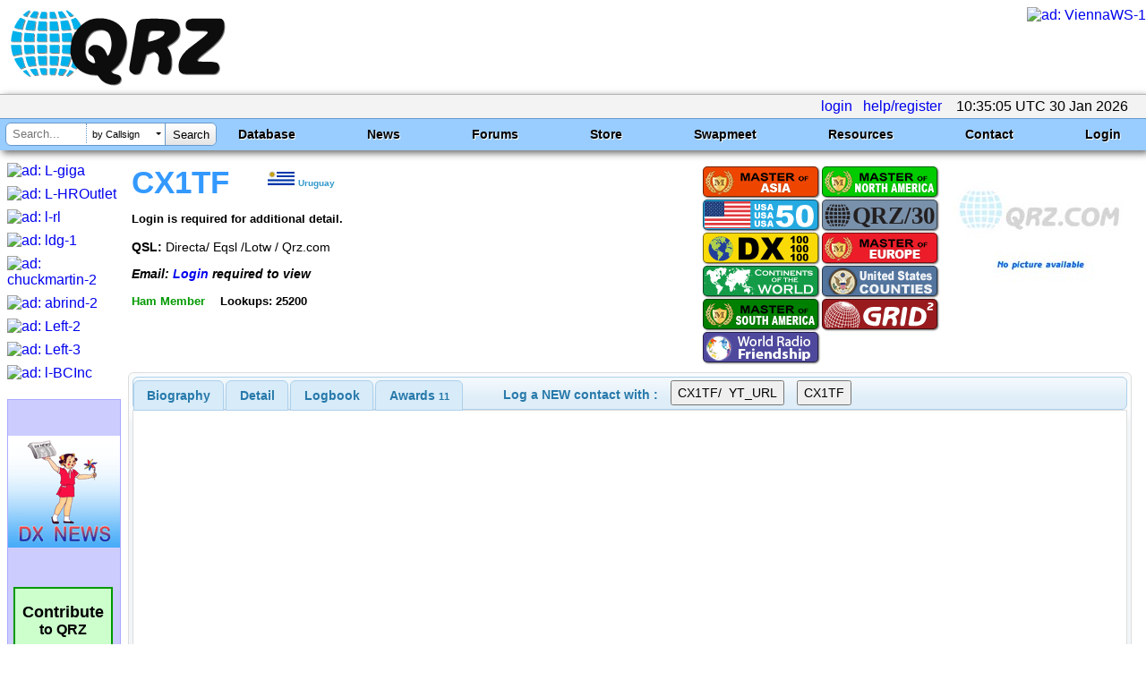

--- FILE ---
content_type: text/html; charset=utf-8
request_url: https://www.google.com/recaptcha/api2/aframe
body_size: 183
content:
<!DOCTYPE HTML><html><head><meta http-equiv="content-type" content="text/html; charset=UTF-8"></head><body><script nonce="YbrhSCXPDIeJG5Hbe8VR3Q">/** Anti-fraud and anti-abuse applications only. See google.com/recaptcha */ try{var clients={'sodar':'https://pagead2.googlesyndication.com/pagead/sodar?'};window.addEventListener("message",function(a){try{if(a.source===window.parent){var b=JSON.parse(a.data);var c=clients[b['id']];if(c){var d=document.createElement('img');d.src=c+b['params']+'&rc='+(localStorage.getItem("rc::a")?sessionStorage.getItem("rc::b"):"");window.document.body.appendChild(d);sessionStorage.setItem("rc::e",parseInt(sessionStorage.getItem("rc::e")||0)+1);localStorage.setItem("rc::h",'1769769308237');}}}catch(b){}});window.parent.postMessage("_grecaptcha_ready", "*");}catch(b){}</script></body></html>